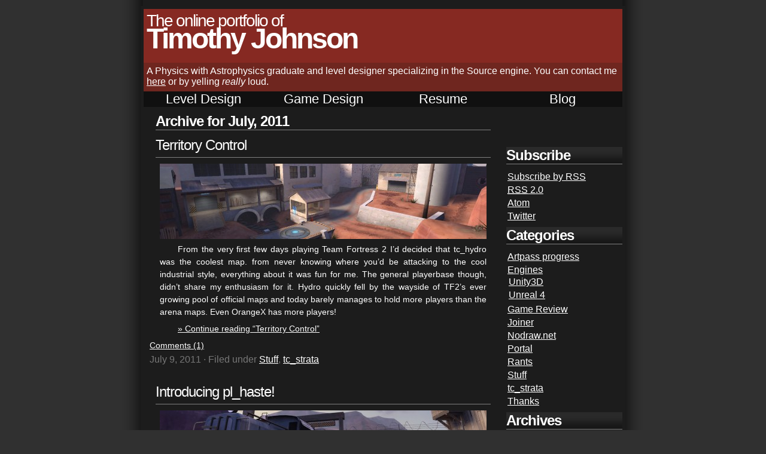

--- FILE ---
content_type: text/html; charset=UTF-8
request_url: http://www.subtleallusion.com/blog/?m=201107
body_size: 7726
content:
<!DOCTYPE html PUBLIC "-//W3C//DTD XHTML 1.0 Transitional//EN" "http://www.w3.org/TR/xhtml1/DTD/xhtml1-transitional.dtd">
<html xmlns="http://www.w3.org/1999/xhtml">
<head>
	<meta http-equiv="Content-Type" content="text/html; charset=UTF-8" />

	<title>
	  2011  July &raquo; Subtle Allusion	</title>
	
	<meta name="generator" content="WordPress 6.9" /> <!-- leave this for stats -->
	<meta name="author" content="Timothy Johnson" /> 
	<meta name="keywords" content="Timothy Johnson, Tim Johnson, Tim, Timothy, Johnson, Tim 'YM' Johnson, YM, Youme, Level design, mapping, maps, source, hammer, team fortress 2, TF2, hoodoo, halfacre, stark, slate, pl_hoodoo, pl_hoodoo_final, mann mannor, manor, cp_manor_event, cp_furnace, furnace creek, artpass, pl_halfacre, cp_stark, ctf_slate, models, 3D, UK, United Kingdom" /> 
	<meta name="description" content="Portfolio of level designer Timothy Johnson" /> 

<meta name="viewport" content="width=810; maximum-scale=1; user-scalable=0;"/>
<meta name="HandheldFriendly" content="True" />	

	<style type="text/css" media="screen">
		@import url( http://www.subtleallusion.com/blog/wp-content/themes/SubtleAllusion/style.css );
	</style>
	
	<link rel="alternate" type="application/rss+xml" title="RSS 2.0" href="http://www.subtleallusion.com/blog/?feed=rss2" />
	<link rel="alternate" type="text/xml" title="RSS .92" href="http://www.subtleallusion.com/blog/?feed=rss" />
	<link rel="alternate" type="application/atom+xml" title="Atom 0.3" href="http://www.subtleallusion.com/blog/?feed=atom" />
	<link rel="pingback" href="http://www.subtleallusion.com/blog/xmlrpc.php" />

		<link rel='archives' title='April 2015' href='http://www.subtleallusion.com/blog/?m=201504' />
	<link rel='archives' title='December 2014' href='http://www.subtleallusion.com/blog/?m=201412' />
	<link rel='archives' title='November 2014' href='http://www.subtleallusion.com/blog/?m=201411' />
	<link rel='archives' title='January 2013' href='http://www.subtleallusion.com/blog/?m=201301' />
	<link rel='archives' title='October 2012' href='http://www.subtleallusion.com/blog/?m=201210' />
	<link rel='archives' title='May 2012' href='http://www.subtleallusion.com/blog/?m=201205' />
	<link rel='archives' title='April 2012' href='http://www.subtleallusion.com/blog/?m=201204' />
	<link rel='archives' title='July 2011' href='http://www.subtleallusion.com/blog/?m=201107' />
	<link rel='archives' title='May 2011' href='http://www.subtleallusion.com/blog/?m=201105' />
	<link rel='archives' title='April 2011' href='http://www.subtleallusion.com/blog/?m=201104' />
	<link rel='archives' title='March 2011' href='http://www.subtleallusion.com/blog/?m=201103' />
	<link rel='archives' title='February 2011' href='http://www.subtleallusion.com/blog/?m=201102' />
	<link rel='archives' title='January 2011' href='http://www.subtleallusion.com/blog/?m=201101' />
	<link rel='archives' title='December 2010' href='http://www.subtleallusion.com/blog/?m=201012' />
	<link rel='archives' title='October 2010' href='http://www.subtleallusion.com/blog/?m=201010' />
	<link rel='archives' title='September 2010' href='http://www.subtleallusion.com/blog/?m=201009' />
	<link rel='archives' title='August 2010' href='http://www.subtleallusion.com/blog/?m=201008' />

	<meta name='robots' content='max-image-preview:large' />
<style id='wp-img-auto-sizes-contain-inline-css' type='text/css'>
img:is([sizes=auto i],[sizes^="auto," i]){contain-intrinsic-size:3000px 1500px}
/*# sourceURL=wp-img-auto-sizes-contain-inline-css */
</style>
<style id='wp-emoji-styles-inline-css' type='text/css'>

	img.wp-smiley, img.emoji {
		display: inline !important;
		border: none !important;
		box-shadow: none !important;
		height: 1em !important;
		width: 1em !important;
		margin: 0 0.07em !important;
		vertical-align: -0.1em !important;
		background: none !important;
		padding: 0 !important;
	}
/*# sourceURL=wp-emoji-styles-inline-css */
</style>
<style id='wp-block-library-inline-css' type='text/css'>
:root{--wp-block-synced-color:#7a00df;--wp-block-synced-color--rgb:122,0,223;--wp-bound-block-color:var(--wp-block-synced-color);--wp-editor-canvas-background:#ddd;--wp-admin-theme-color:#007cba;--wp-admin-theme-color--rgb:0,124,186;--wp-admin-theme-color-darker-10:#006ba1;--wp-admin-theme-color-darker-10--rgb:0,107,160.5;--wp-admin-theme-color-darker-20:#005a87;--wp-admin-theme-color-darker-20--rgb:0,90,135;--wp-admin-border-width-focus:2px}@media (min-resolution:192dpi){:root{--wp-admin-border-width-focus:1.5px}}.wp-element-button{cursor:pointer}:root .has-very-light-gray-background-color{background-color:#eee}:root .has-very-dark-gray-background-color{background-color:#313131}:root .has-very-light-gray-color{color:#eee}:root .has-very-dark-gray-color{color:#313131}:root .has-vivid-green-cyan-to-vivid-cyan-blue-gradient-background{background:linear-gradient(135deg,#00d084,#0693e3)}:root .has-purple-crush-gradient-background{background:linear-gradient(135deg,#34e2e4,#4721fb 50%,#ab1dfe)}:root .has-hazy-dawn-gradient-background{background:linear-gradient(135deg,#faaca8,#dad0ec)}:root .has-subdued-olive-gradient-background{background:linear-gradient(135deg,#fafae1,#67a671)}:root .has-atomic-cream-gradient-background{background:linear-gradient(135deg,#fdd79a,#004a59)}:root .has-nightshade-gradient-background{background:linear-gradient(135deg,#330968,#31cdcf)}:root .has-midnight-gradient-background{background:linear-gradient(135deg,#020381,#2874fc)}:root{--wp--preset--font-size--normal:16px;--wp--preset--font-size--huge:42px}.has-regular-font-size{font-size:1em}.has-larger-font-size{font-size:2.625em}.has-normal-font-size{font-size:var(--wp--preset--font-size--normal)}.has-huge-font-size{font-size:var(--wp--preset--font-size--huge)}.has-text-align-center{text-align:center}.has-text-align-left{text-align:left}.has-text-align-right{text-align:right}.has-fit-text{white-space:nowrap!important}#end-resizable-editor-section{display:none}.aligncenter{clear:both}.items-justified-left{justify-content:flex-start}.items-justified-center{justify-content:center}.items-justified-right{justify-content:flex-end}.items-justified-space-between{justify-content:space-between}.screen-reader-text{border:0;clip-path:inset(50%);height:1px;margin:-1px;overflow:hidden;padding:0;position:absolute;width:1px;word-wrap:normal!important}.screen-reader-text:focus{background-color:#ddd;clip-path:none;color:#444;display:block;font-size:1em;height:auto;left:5px;line-height:normal;padding:15px 23px 14px;text-decoration:none;top:5px;width:auto;z-index:100000}html :where(.has-border-color){border-style:solid}html :where([style*=border-top-color]){border-top-style:solid}html :where([style*=border-right-color]){border-right-style:solid}html :where([style*=border-bottom-color]){border-bottom-style:solid}html :where([style*=border-left-color]){border-left-style:solid}html :where([style*=border-width]){border-style:solid}html :where([style*=border-top-width]){border-top-style:solid}html :where([style*=border-right-width]){border-right-style:solid}html :where([style*=border-bottom-width]){border-bottom-style:solid}html :where([style*=border-left-width]){border-left-style:solid}html :where(img[class*=wp-image-]){height:auto;max-width:100%}:where(figure){margin:0 0 1em}html :where(.is-position-sticky){--wp-admin--admin-bar--position-offset:var(--wp-admin--admin-bar--height,0px)}@media screen and (max-width:600px){html :where(.is-position-sticky){--wp-admin--admin-bar--position-offset:0px}}

/*# sourceURL=wp-block-library-inline-css */
</style><style id='global-styles-inline-css' type='text/css'>
:root{--wp--preset--aspect-ratio--square: 1;--wp--preset--aspect-ratio--4-3: 4/3;--wp--preset--aspect-ratio--3-4: 3/4;--wp--preset--aspect-ratio--3-2: 3/2;--wp--preset--aspect-ratio--2-3: 2/3;--wp--preset--aspect-ratio--16-9: 16/9;--wp--preset--aspect-ratio--9-16: 9/16;--wp--preset--color--black: #000000;--wp--preset--color--cyan-bluish-gray: #abb8c3;--wp--preset--color--white: #ffffff;--wp--preset--color--pale-pink: #f78da7;--wp--preset--color--vivid-red: #cf2e2e;--wp--preset--color--luminous-vivid-orange: #ff6900;--wp--preset--color--luminous-vivid-amber: #fcb900;--wp--preset--color--light-green-cyan: #7bdcb5;--wp--preset--color--vivid-green-cyan: #00d084;--wp--preset--color--pale-cyan-blue: #8ed1fc;--wp--preset--color--vivid-cyan-blue: #0693e3;--wp--preset--color--vivid-purple: #9b51e0;--wp--preset--gradient--vivid-cyan-blue-to-vivid-purple: linear-gradient(135deg,rgb(6,147,227) 0%,rgb(155,81,224) 100%);--wp--preset--gradient--light-green-cyan-to-vivid-green-cyan: linear-gradient(135deg,rgb(122,220,180) 0%,rgb(0,208,130) 100%);--wp--preset--gradient--luminous-vivid-amber-to-luminous-vivid-orange: linear-gradient(135deg,rgb(252,185,0) 0%,rgb(255,105,0) 100%);--wp--preset--gradient--luminous-vivid-orange-to-vivid-red: linear-gradient(135deg,rgb(255,105,0) 0%,rgb(207,46,46) 100%);--wp--preset--gradient--very-light-gray-to-cyan-bluish-gray: linear-gradient(135deg,rgb(238,238,238) 0%,rgb(169,184,195) 100%);--wp--preset--gradient--cool-to-warm-spectrum: linear-gradient(135deg,rgb(74,234,220) 0%,rgb(151,120,209) 20%,rgb(207,42,186) 40%,rgb(238,44,130) 60%,rgb(251,105,98) 80%,rgb(254,248,76) 100%);--wp--preset--gradient--blush-light-purple: linear-gradient(135deg,rgb(255,206,236) 0%,rgb(152,150,240) 100%);--wp--preset--gradient--blush-bordeaux: linear-gradient(135deg,rgb(254,205,165) 0%,rgb(254,45,45) 50%,rgb(107,0,62) 100%);--wp--preset--gradient--luminous-dusk: linear-gradient(135deg,rgb(255,203,112) 0%,rgb(199,81,192) 50%,rgb(65,88,208) 100%);--wp--preset--gradient--pale-ocean: linear-gradient(135deg,rgb(255,245,203) 0%,rgb(182,227,212) 50%,rgb(51,167,181) 100%);--wp--preset--gradient--electric-grass: linear-gradient(135deg,rgb(202,248,128) 0%,rgb(113,206,126) 100%);--wp--preset--gradient--midnight: linear-gradient(135deg,rgb(2,3,129) 0%,rgb(40,116,252) 100%);--wp--preset--font-size--small: 13px;--wp--preset--font-size--medium: 20px;--wp--preset--font-size--large: 36px;--wp--preset--font-size--x-large: 42px;--wp--preset--spacing--20: 0.44rem;--wp--preset--spacing--30: 0.67rem;--wp--preset--spacing--40: 1rem;--wp--preset--spacing--50: 1.5rem;--wp--preset--spacing--60: 2.25rem;--wp--preset--spacing--70: 3.38rem;--wp--preset--spacing--80: 5.06rem;--wp--preset--shadow--natural: 6px 6px 9px rgba(0, 0, 0, 0.2);--wp--preset--shadow--deep: 12px 12px 50px rgba(0, 0, 0, 0.4);--wp--preset--shadow--sharp: 6px 6px 0px rgba(0, 0, 0, 0.2);--wp--preset--shadow--outlined: 6px 6px 0px -3px rgb(255, 255, 255), 6px 6px rgb(0, 0, 0);--wp--preset--shadow--crisp: 6px 6px 0px rgb(0, 0, 0);}:where(.is-layout-flex){gap: 0.5em;}:where(.is-layout-grid){gap: 0.5em;}body .is-layout-flex{display: flex;}.is-layout-flex{flex-wrap: wrap;align-items: center;}.is-layout-flex > :is(*, div){margin: 0;}body .is-layout-grid{display: grid;}.is-layout-grid > :is(*, div){margin: 0;}:where(.wp-block-columns.is-layout-flex){gap: 2em;}:where(.wp-block-columns.is-layout-grid){gap: 2em;}:where(.wp-block-post-template.is-layout-flex){gap: 1.25em;}:where(.wp-block-post-template.is-layout-grid){gap: 1.25em;}.has-black-color{color: var(--wp--preset--color--black) !important;}.has-cyan-bluish-gray-color{color: var(--wp--preset--color--cyan-bluish-gray) !important;}.has-white-color{color: var(--wp--preset--color--white) !important;}.has-pale-pink-color{color: var(--wp--preset--color--pale-pink) !important;}.has-vivid-red-color{color: var(--wp--preset--color--vivid-red) !important;}.has-luminous-vivid-orange-color{color: var(--wp--preset--color--luminous-vivid-orange) !important;}.has-luminous-vivid-amber-color{color: var(--wp--preset--color--luminous-vivid-amber) !important;}.has-light-green-cyan-color{color: var(--wp--preset--color--light-green-cyan) !important;}.has-vivid-green-cyan-color{color: var(--wp--preset--color--vivid-green-cyan) !important;}.has-pale-cyan-blue-color{color: var(--wp--preset--color--pale-cyan-blue) !important;}.has-vivid-cyan-blue-color{color: var(--wp--preset--color--vivid-cyan-blue) !important;}.has-vivid-purple-color{color: var(--wp--preset--color--vivid-purple) !important;}.has-black-background-color{background-color: var(--wp--preset--color--black) !important;}.has-cyan-bluish-gray-background-color{background-color: var(--wp--preset--color--cyan-bluish-gray) !important;}.has-white-background-color{background-color: var(--wp--preset--color--white) !important;}.has-pale-pink-background-color{background-color: var(--wp--preset--color--pale-pink) !important;}.has-vivid-red-background-color{background-color: var(--wp--preset--color--vivid-red) !important;}.has-luminous-vivid-orange-background-color{background-color: var(--wp--preset--color--luminous-vivid-orange) !important;}.has-luminous-vivid-amber-background-color{background-color: var(--wp--preset--color--luminous-vivid-amber) !important;}.has-light-green-cyan-background-color{background-color: var(--wp--preset--color--light-green-cyan) !important;}.has-vivid-green-cyan-background-color{background-color: var(--wp--preset--color--vivid-green-cyan) !important;}.has-pale-cyan-blue-background-color{background-color: var(--wp--preset--color--pale-cyan-blue) !important;}.has-vivid-cyan-blue-background-color{background-color: var(--wp--preset--color--vivid-cyan-blue) !important;}.has-vivid-purple-background-color{background-color: var(--wp--preset--color--vivid-purple) !important;}.has-black-border-color{border-color: var(--wp--preset--color--black) !important;}.has-cyan-bluish-gray-border-color{border-color: var(--wp--preset--color--cyan-bluish-gray) !important;}.has-white-border-color{border-color: var(--wp--preset--color--white) !important;}.has-pale-pink-border-color{border-color: var(--wp--preset--color--pale-pink) !important;}.has-vivid-red-border-color{border-color: var(--wp--preset--color--vivid-red) !important;}.has-luminous-vivid-orange-border-color{border-color: var(--wp--preset--color--luminous-vivid-orange) !important;}.has-luminous-vivid-amber-border-color{border-color: var(--wp--preset--color--luminous-vivid-amber) !important;}.has-light-green-cyan-border-color{border-color: var(--wp--preset--color--light-green-cyan) !important;}.has-vivid-green-cyan-border-color{border-color: var(--wp--preset--color--vivid-green-cyan) !important;}.has-pale-cyan-blue-border-color{border-color: var(--wp--preset--color--pale-cyan-blue) !important;}.has-vivid-cyan-blue-border-color{border-color: var(--wp--preset--color--vivid-cyan-blue) !important;}.has-vivid-purple-border-color{border-color: var(--wp--preset--color--vivid-purple) !important;}.has-vivid-cyan-blue-to-vivid-purple-gradient-background{background: var(--wp--preset--gradient--vivid-cyan-blue-to-vivid-purple) !important;}.has-light-green-cyan-to-vivid-green-cyan-gradient-background{background: var(--wp--preset--gradient--light-green-cyan-to-vivid-green-cyan) !important;}.has-luminous-vivid-amber-to-luminous-vivid-orange-gradient-background{background: var(--wp--preset--gradient--luminous-vivid-amber-to-luminous-vivid-orange) !important;}.has-luminous-vivid-orange-to-vivid-red-gradient-background{background: var(--wp--preset--gradient--luminous-vivid-orange-to-vivid-red) !important;}.has-very-light-gray-to-cyan-bluish-gray-gradient-background{background: var(--wp--preset--gradient--very-light-gray-to-cyan-bluish-gray) !important;}.has-cool-to-warm-spectrum-gradient-background{background: var(--wp--preset--gradient--cool-to-warm-spectrum) !important;}.has-blush-light-purple-gradient-background{background: var(--wp--preset--gradient--blush-light-purple) !important;}.has-blush-bordeaux-gradient-background{background: var(--wp--preset--gradient--blush-bordeaux) !important;}.has-luminous-dusk-gradient-background{background: var(--wp--preset--gradient--luminous-dusk) !important;}.has-pale-ocean-gradient-background{background: var(--wp--preset--gradient--pale-ocean) !important;}.has-electric-grass-gradient-background{background: var(--wp--preset--gradient--electric-grass) !important;}.has-midnight-gradient-background{background: var(--wp--preset--gradient--midnight) !important;}.has-small-font-size{font-size: var(--wp--preset--font-size--small) !important;}.has-medium-font-size{font-size: var(--wp--preset--font-size--medium) !important;}.has-large-font-size{font-size: var(--wp--preset--font-size--large) !important;}.has-x-large-font-size{font-size: var(--wp--preset--font-size--x-large) !important;}
/*# sourceURL=global-styles-inline-css */
</style>

<style id='classic-theme-styles-inline-css' type='text/css'>
/*! This file is auto-generated */
.wp-block-button__link{color:#fff;background-color:#32373c;border-radius:9999px;box-shadow:none;text-decoration:none;padding:calc(.667em + 2px) calc(1.333em + 2px);font-size:1.125em}.wp-block-file__button{background:#32373c;color:#fff;text-decoration:none}
/*# sourceURL=/wp-includes/css/classic-themes.min.css */
</style>
<link rel="https://api.w.org/" href="http://www.subtleallusion.com/blog/index.php?rest_route=/" /><link rel="EditURI" type="application/rsd+xml" title="RSD" href="http://www.subtleallusion.com/blog/xmlrpc.php?rsd" />
<meta name="generator" content="WordPress 6.9" />
<link rel="shortcut icon" href="../../../../images/favicon.ico" />
<script type="text/javascript">

  var _gaq = _gaq || [];
  _gaq.push(['_setAccount', 'UA-23836926-1']);
  _gaq.push(['_trackPageview']);

  (function() {
    var ga = document.createElement('script'); ga.type = 'text/javascript'; ga.async = true;
    ga.src = ('https:' == document.location.protocol ? 'https://ssl' : 'http://www') + '.google-analytics.com/ga.js';
    var s = document.getElementsByTagName('script')[0]; s.parentNode.insertBefore(ga, s);
  })();

</script>
</head>

<body>
<div id="wrap">
	<div id="header">
		<h1>The online portfolio of</h1> 
		<h2>Timothy Johnson</h2> 
	</div>
	<div id="infobar">
		A Physics with Astrophysics graduate and level designer specializing in the Source engine. You can contact me <a href="mailto:Johnson@subtleallusion.com">here</a> or by yelling <i>really</i> loud.
	</div> 
	<div id="navbar" >
		<ul>
			<li><a href="../index.html" class="navlink">Level Design</a></li>
			<li><a href="../games.html" class="navlink">Game Design</a></li>
			<li><a href="../resume.html" class="navlink">Resume</a></li>
			<li><a href="../blog" class="navlink">Blog</a></li>
		</ul>
	</div>
	<div id="main">
  
		<div id="left-column">
		
				
				<h3>Archive for July, 2011</h3>

				
				
			<div class="post">
	
				<h2 class="posttitle" id="post-78"><a href="http://www.subtleallusion.com/blog/?p=78" rel="bookmark" title="Permanent link to Territory Control">Territory Control</a></h2>
			
				<div class="postentry">
				
				<p><img fetchpriority="high" decoding="async" class="aligncenter size-large wp-image-81" title="Hydro" src="http://www.subtleallusion.com/blog/wp-content/uploads/2011/07/hydro-topbar-546x126.jpg" alt="Hydro" width="546" height="126" srcset="http://www.subtleallusion.com/blog/wp-content/uploads/2011/07/hydro-topbar-546x126.jpg 546w, http://www.subtleallusion.com/blog/wp-content/uploads/2011/07/hydro-topbar-150x34.jpg 150w, http://www.subtleallusion.com/blog/wp-content/uploads/2011/07/hydro-topbar-300x69.jpg 300w, http://www.subtleallusion.com/blog/wp-content/uploads/2011/07/hydro-topbar.jpg 1462w" sizes="(max-width: 546px) 100vw, 546px" /></p>
<p>From the very first few days playing Team Fortress 2 I&#8217;d decided that tc_hydro was the coolest map. from never knowing where you&#8217;d be attacking to the cool industrial style, everything about it was fun for me. The general playerbase though, didn&#8217;t share my enthusiasm for it. Hydro quickly fell by the wayside of TF2&#8217;s ever growing pool of official maps and today barely manages to hold more players than the arena maps. Even OrangeX has more players!</p>
<p> <a href="http://www.subtleallusion.com/blog/?p=78#more-78" class="more-link">&raquo; Continue reading &#8220;Territory Control&#8221;</a></p>
				</div>
			
				<p class="postfeedback">
				<a href="http://www.subtleallusion.com/blog/?p=78#comments" class="commentslink" >Comments (1)</a>				</p>
				
				<p class="postmeta"> 
				July 9, 2011 
				&#183; Filed under <a href="http://www.subtleallusion.com/blog/?cat=51" rel="category">Stuff</a>, <a href="http://www.subtleallusion.com/blog/?cat=37" rel="category">tc_strata</a>								</p>
				
				<!--
				<rdf:RDF xmlns:rdf="http://www.w3.org/1999/02/22-rdf-syntax-ns#"
			xmlns:dc="http://purl.org/dc/elements/1.1/"
			xmlns:trackback="http://madskills.com/public/xml/rss/module/trackback/">
		<rdf:Description rdf:about="http://www.subtleallusion.com/blog/?p=78"
    dc:identifier="http://www.subtleallusion.com/blog/?p=78"
    dc:title="Territory Control"
    trackback:ping="http://www.subtleallusion.com/blog/wp-trackback.php?p=78" />
</rdf:RDF>				-->
			
			</div>
				
				
			<div class="post">
	
				<h2 class="posttitle" id="post-75"><a href="http://www.subtleallusion.com/blog/?p=75" rel="bookmark" title="Permanent link to Introducing pl_haste!">Introducing pl_haste!</a></h2>
			
				<div class="postentry">
				
				<p><img decoding="async" class="aligncenter size-large wp-image-77" title="pl_haste" src="http://www.subtleallusion.com/blog/wp-content/uploads/2011/07/haste-topbar-546x116.jpg" alt="pl_haste" width="546" height="116" srcset="http://www.subtleallusion.com/blog/wp-content/uploads/2011/07/haste-topbar-546x116.jpg 546w, http://www.subtleallusion.com/blog/wp-content/uploads/2011/07/haste-topbar-150x31.jpg 150w, http://www.subtleallusion.com/blog/wp-content/uploads/2011/07/haste-topbar-300x63.jpg 300w, http://www.subtleallusion.com/blog/wp-content/uploads/2011/07/haste-topbar.jpg 1355w" sizes="(max-width: 546px) 100vw, 546px" /></p>
<p>TF2maps.net held a 72-hour competition, complete a map between 6PM on the 27th and 6PM on the 30th of June. I hunkered down and after 45 hours of work (an hour of that being testing with players) I emerged from my lair with an near-finished map. <a href="http://www.subtleallusion.com/blog/?p=75#more-75" class="more-link">&raquo; Continue reading &#8220;Introducing pl_haste!&#8221;</a></p>
				</div>
			
				<p class="postfeedback">
				<a href="http://www.subtleallusion.com/blog/?p=75#comments" class="commentslink" >Comments (1)</a>				</p>
				
				<p class="postmeta"> 
				July 5, 2011 
				&#183; Filed under <a href="http://www.subtleallusion.com/blog/?cat=51" rel="category">Stuff</a>								</p>
				
				<!--
				<rdf:RDF xmlns:rdf="http://www.w3.org/1999/02/22-rdf-syntax-ns#"
			xmlns:dc="http://purl.org/dc/elements/1.1/"
			xmlns:trackback="http://madskills.com/public/xml/rss/module/trackback/">
		<rdf:Description rdf:about="http://www.subtleallusion.com/blog/?p=75"
    dc:identifier="http://www.subtleallusion.com/blog/?p=75"
    dc:title="Introducing pl_haste!"
    trackback:ping="http://www.subtleallusion.com/blog/wp-trackback.php?p=75" />
</rdf:RDF>				-->
			
			</div>
				
				<div class="footnav">
			<div class="alignleft"></div>
			<div class="alignright"></div>
		</div>	
		
    </div>
    <div id="right-column">

<div id="sidebar">

<ul>


	<li>
		<h3>Subscribe</h3>
		<ul>
			<li><a href="http://www.subtleallusion.com/blog/?feed=rss">Subscribe by RSS</a></li>
			<li><a href="http://www.subtleallusion.com/blog/?feed=rss2" title="Syndicate this site using RSS 2.0"><abbr title="Really Simple Syndication">RSS</abbr> 2.0</a></li>
			<li><a href="http://www.subtleallusion.com/blog/?feed=atom" title="Syndicate this site using Atom">Atom</a></li>
			<li><a href="http://twitter.com/marmalade_tim" title="Follow me on Twitter">Twitter</a></li>
		</ul>
	</li>
	<li>
		<h3>Categories</h3>
		<ul>
				<li class="cat-item cat-item-4"><a href="http://www.subtleallusion.com/blog/?cat=4">Artpass progress</a>
</li>
	<li class="cat-item cat-item-96"><a href="http://www.subtleallusion.com/blog/?cat=96">Engines</a>
<ul class='children'>
	<li class="cat-item cat-item-97"><a href="http://www.subtleallusion.com/blog/?cat=97">Unity3D</a>
</li>
	<li class="cat-item cat-item-98"><a href="http://www.subtleallusion.com/blog/?cat=98">Unreal 4</a>
</li>
</ul>
</li>
	<li class="cat-item cat-item-32"><a href="http://www.subtleallusion.com/blog/?cat=32">Game Review</a>
</li>
	<li class="cat-item cat-item-82"><a href="http://www.subtleallusion.com/blog/?cat=82">Joiner</a>
</li>
	<li class="cat-item cat-item-26"><a href="http://www.subtleallusion.com/blog/?cat=26">Nodraw.net</a>
</li>
	<li class="cat-item cat-item-22"><a href="http://www.subtleallusion.com/blog/?cat=22">Portal</a>
</li>
	<li class="cat-item cat-item-46"><a href="http://www.subtleallusion.com/blog/?cat=46">Rants</a>
</li>
	<li class="cat-item cat-item-51"><a href="http://www.subtleallusion.com/blog/?cat=51">Stuff</a>
</li>
	<li class="cat-item cat-item-37"><a href="http://www.subtleallusion.com/blog/?cat=37">tc_strata</a>
</li>
	<li class="cat-item cat-item-21"><a href="http://www.subtleallusion.com/blog/?cat=21">Thanks</a>
</li>
		</ul>
	</li>
	<li>
		<h3>Archives</h3>
		<ul>	<li><a href='http://www.subtleallusion.com/blog/?m=201504'>April 2015</a></li>
	<li><a href='http://www.subtleallusion.com/blog/?m=201412'>December 2014</a></li>
	<li><a href='http://www.subtleallusion.com/blog/?m=201411'>November 2014</a></li>
	<li><a href='http://www.subtleallusion.com/blog/?m=201301'>January 2013</a></li>
	<li><a href='http://www.subtleallusion.com/blog/?m=201210'>October 2012</a></li>
	<li><a href='http://www.subtleallusion.com/blog/?m=201205'>May 2012</a></li>
	<li><a href='http://www.subtleallusion.com/blog/?m=201204'>April 2012</a></li>
	<li><a href='http://www.subtleallusion.com/blog/?m=201107'>July 2011</a></li>
	<li><a href='http://www.subtleallusion.com/blog/?m=201105'>May 2011</a></li>
	<li><a href='http://www.subtleallusion.com/blog/?m=201104'>April 2011</a></li>
	<li><a href='http://www.subtleallusion.com/blog/?m=201103'>March 2011</a></li>
	<li><a href='http://www.subtleallusion.com/blog/?m=201102'>February 2011</a></li>
	<li><a href='http://www.subtleallusion.com/blog/?m=201101'>January 2011</a></li>
	<li><a href='http://www.subtleallusion.com/blog/?m=201012'>December 2010</a></li>
	<li><a href='http://www.subtleallusion.com/blog/?m=201010'>October 2010</a></li>
	<li><a href='http://www.subtleallusion.com/blog/?m=201009'>September 2010</a></li>
	<li><a href='http://www.subtleallusion.com/blog/?m=201008'>August 2010</a></li>
</ul>
	</li>
	<li>
		<h3>Search</h3>
		<form method="get" action="/blog/index.php">
<p>
<input type="text" value="" name="s" id="s" />
<input type="submit" value="Search" />
</p>
</form>	</li>
</ul>

        </div>
    </div>
  </div>
  <div id="footer">
  	Copyright Timothy Johnson &copy 2010 All Rights Reserved.
	<br> 
	Blog powered by <a href="http://wordpress.org/">WordPress</a>
    <br>
	<a href="Mailto:Johnson@subtleallusion.com">Johnson@subtleallusion.com</a> 
  </div>
</div>

<script id="wp-emoji-settings" type="application/json">
{"baseUrl":"https://s.w.org/images/core/emoji/17.0.2/72x72/","ext":".png","svgUrl":"https://s.w.org/images/core/emoji/17.0.2/svg/","svgExt":".svg","source":{"concatemoji":"http://www.subtleallusion.com/blog/wp-includes/js/wp-emoji-release.min.js?ver=6.9"}}
</script>
<script type="module">
/* <![CDATA[ */
/*! This file is auto-generated */
const a=JSON.parse(document.getElementById("wp-emoji-settings").textContent),o=(window._wpemojiSettings=a,"wpEmojiSettingsSupports"),s=["flag","emoji"];function i(e){try{var t={supportTests:e,timestamp:(new Date).valueOf()};sessionStorage.setItem(o,JSON.stringify(t))}catch(e){}}function c(e,t,n){e.clearRect(0,0,e.canvas.width,e.canvas.height),e.fillText(t,0,0);t=new Uint32Array(e.getImageData(0,0,e.canvas.width,e.canvas.height).data);e.clearRect(0,0,e.canvas.width,e.canvas.height),e.fillText(n,0,0);const a=new Uint32Array(e.getImageData(0,0,e.canvas.width,e.canvas.height).data);return t.every((e,t)=>e===a[t])}function p(e,t){e.clearRect(0,0,e.canvas.width,e.canvas.height),e.fillText(t,0,0);var n=e.getImageData(16,16,1,1);for(let e=0;e<n.data.length;e++)if(0!==n.data[e])return!1;return!0}function u(e,t,n,a){switch(t){case"flag":return n(e,"\ud83c\udff3\ufe0f\u200d\u26a7\ufe0f","\ud83c\udff3\ufe0f\u200b\u26a7\ufe0f")?!1:!n(e,"\ud83c\udde8\ud83c\uddf6","\ud83c\udde8\u200b\ud83c\uddf6")&&!n(e,"\ud83c\udff4\udb40\udc67\udb40\udc62\udb40\udc65\udb40\udc6e\udb40\udc67\udb40\udc7f","\ud83c\udff4\u200b\udb40\udc67\u200b\udb40\udc62\u200b\udb40\udc65\u200b\udb40\udc6e\u200b\udb40\udc67\u200b\udb40\udc7f");case"emoji":return!a(e,"\ud83e\u1fac8")}return!1}function f(e,t,n,a){let r;const o=(r="undefined"!=typeof WorkerGlobalScope&&self instanceof WorkerGlobalScope?new OffscreenCanvas(300,150):document.createElement("canvas")).getContext("2d",{willReadFrequently:!0}),s=(o.textBaseline="top",o.font="600 32px Arial",{});return e.forEach(e=>{s[e]=t(o,e,n,a)}),s}function r(e){var t=document.createElement("script");t.src=e,t.defer=!0,document.head.appendChild(t)}a.supports={everything:!0,everythingExceptFlag:!0},new Promise(t=>{let n=function(){try{var e=JSON.parse(sessionStorage.getItem(o));if("object"==typeof e&&"number"==typeof e.timestamp&&(new Date).valueOf()<e.timestamp+604800&&"object"==typeof e.supportTests)return e.supportTests}catch(e){}return null}();if(!n){if("undefined"!=typeof Worker&&"undefined"!=typeof OffscreenCanvas&&"undefined"!=typeof URL&&URL.createObjectURL&&"undefined"!=typeof Blob)try{var e="postMessage("+f.toString()+"("+[JSON.stringify(s),u.toString(),c.toString(),p.toString()].join(",")+"));",a=new Blob([e],{type:"text/javascript"});const r=new Worker(URL.createObjectURL(a),{name:"wpTestEmojiSupports"});return void(r.onmessage=e=>{i(n=e.data),r.terminate(),t(n)})}catch(e){}i(n=f(s,u,c,p))}t(n)}).then(e=>{for(const n in e)a.supports[n]=e[n],a.supports.everything=a.supports.everything&&a.supports[n],"flag"!==n&&(a.supports.everythingExceptFlag=a.supports.everythingExceptFlag&&a.supports[n]);var t;a.supports.everythingExceptFlag=a.supports.everythingExceptFlag&&!a.supports.flag,a.supports.everything||((t=a.source||{}).concatemoji?r(t.concatemoji):t.wpemoji&&t.twemoji&&(r(t.twemoji),r(t.wpemoji)))});
//# sourceURL=http://www.subtleallusion.com/blog/wp-includes/js/wp-emoji-loader.min.js
/* ]]> */
</script>

</body>
</html>

--- FILE ---
content_type: text/css
request_url: http://www.subtleallusion.com/blog/wp-content/themes/SubtleAllusion/style.css
body_size: 1164
content:
* {
	margin: 0;
}

body {	
	background-color: #303030;
	padding: 10px 0px 0px 0px;
	margin: 0 auto;
	overflow:-moz-scrollbars-vertical;
	font-family: Helvetica, sans-serif;
	color: #ffffff;
	background-image:url('../../../../images/background.png');
	background-repeat:repeat-y;
	background-position:center top;
}

a {color: white;font-weight: normal;}

a:hover {text-decoration: underline;color: #cccccc;}

h1 {
	font-weight: normal;
	font-size: 28px;
	letter-spacing: -2px;
	line-height: 20px;
}

h2 {
	font-size: 48px;
	letter-spacing: -3px;
	line-height: 40px;
}

h3 {
	font-size: 24px;
	letter-spacing: -1px;
	border-bottom: 1px gray solid;
	margin: 00px 20px 5px 20px;
}

ul {
	padding:0;
	margin:0 0 0 16px;
	list-style: square;
}

blockquote {
	border-left:1px solid #EAEAEA;
	padding-left: 10px;
}
/*** Layout ****/

#wrap {
	width: 800px;
	margin: auto;
	background-color: #1c1c1c;
	padding: 5px;
}

#header {
	width: auto;
	height: 80px;
	background-color: #862922;
	padding: 10px 5px 0px 5px;
}

#infobar {
	padding: 5px;
	padding-bottom: 10px;
	background-color: #6f261f;
}

#navbar {
	height: 26px;
	width: 800px;
	background-color: #101010;	
	margin-top: -3px;
	text-align: center;
}
ul
{
	float:center;
	width:100%;
	padding:0;
	margin:0;
	list-style-type:none;
}
a.navlink
{
	color:#FFFFFF;
	font-size:22px;
	text-decoration:none;
	text-align:center;
	width:200px;
	float:left;
}
a.navlink:hover {
	background-color:#6f261f;
	text-decoration:none;
}

#navbar img {
	margin: 0px 5px 0px 5px;
	width: auto;
}

#navigation {
	text-align:right;
	height:50px;
	padding:5px 10px 10px 10px;
}
#navigation ul {
	list-style-type:none;
	padding:0;
	margin:0;
	display: inline;
}
#navigation li {
	list-style-type:none;
	margin:0 20px 0 0;
	display: inline;
}
#navigation a {
	text-decoration:none;
	color:white;
	font-size:1em;
}
#navigation a:hover {
	text-decoration:none;
	color:white;
	font-size:1em;
	border-bottom:1px solid #FFF
}

#main {
	margin : 0 auto;
	padding:10px 0px 0px 0px;
}
#left-column {
	width : 600px;
	float : left;
}
#left-column ul {
	padding:0;
	margin:0 0 0 30px;
}
#left-column ol {
	padding:0;
	margin:0 0 0 30px;
}

#right-column {
	width : 194px;
	float : right;
	min-height: 800px
}
.footnav {
	padding:10px 0;
}

#footer {

	padding : 10px 0px 0px 0px;
	color: gray;
	clear : both;
	font-size: 12px;
	text-align: center;
}


.posttitle {
	font-size: 24px;
	letter-spacing: -1px;
	border-bottom: 1px gray solid;
	margin: 5px 20px 5px 20px;
}

.postentry {
	font-size: 14px;
	text-align: justify;
	line-height: 1.5;
	margin: 10px 27px 5px 27px;
}

.postentry p {
	margin: 6px 0px 7px 0px;
	text-indent:30px;
}

.posttitle a {
	text-decoration:none;	
	color: white;
	font-weight: normal;
}


*.size-large {

	margin: 0px 0px 0px -30px;
}

.postfeedback {
	font-size: 14px;
	text-align: justify;
	line-height: 1.5;
	margin: 4px 0px 4px 10px;
}

.postmeta {
	padding:0px 5px 20px 10px;
	color:#777
}

/*** Comments ***/

#comment {
	width:100%;
}
ol h3 {
	border:none;
	padding-bottom:0
}
#commentlist li {
	padding:5px 10px;
	margin-bottom:5px;
}
#commentlist p {
	margin: 6px 0px 7px 0px;
	text-indent:30px;
	text-align: justify;
}
#commentlist li.alt {
	background-color:#212121
}
.commentmeta {
	font-size:.7em;
	color:#999;
}
/*** Sidebar ***/

#sidebar {
	padding:50px 0px 60px 0px;
}
#sidebar ul {
	list-style-type:none;
}
#sidebar ul li ul li {
	list-style-type:none;
	padding:2px;
}
#sidebar h3 {
	background:#f9f9f9 url(images/h2.png) repeat-x top left;
	font-size: 24px;
	letter-spacing: -1px;
	margin: 07px 00px 10px 00px;
}
#sidebar li.rss {
	border-bottom:none;
}
#sidebar li.rss img {
	float:left;
	padding-right:10px;
}

img {
	border:0px;
}
